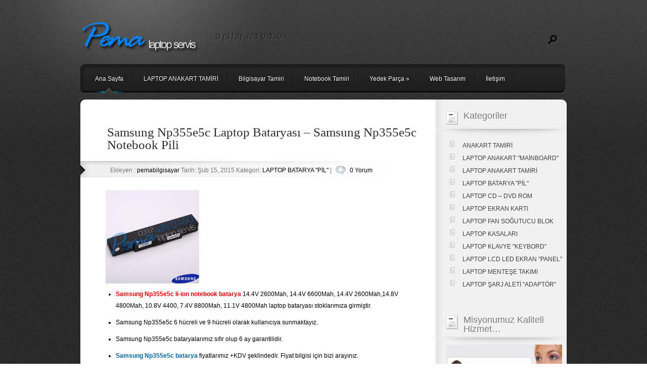

--- FILE ---
content_type: text/html; charset=UTF-8
request_url: https://www.pemabilgisayar.com/samsung-np355e5c-laptop-bataryasi-samsung-np355e5c-notebook-pili/
body_size: 15811
content:
<!DOCTYPE html PUBLIC "-//W3C//DTD XHTML 1.0 Transitional//EN" "http://www.w3.org/TR/xhtml1/DTD/xhtml1-transitional.dtd">
<html xmlns="http://www.w3.org/1999/xhtml" lang="tr">
<head profile="http://gmpg.org/xfn/11">
<meta http-equiv="Content-Type" content="text/html; charset=UTF-8" />
<title>SAMSUNG NP355E5C LAPTOP BATARYASI – SAMSUNG NP355E5C NOTEBOOK PİLİ - PEMA BİLGİSAYAR</title>

<link rel="stylesheet" href="https://www.pemabilgisayar.com/wp-content/themes/Polished/css/reset.css" type="text/css" media="screen" />
<link rel="stylesheet" href="https://www.pemabilgisayar.com/wp-content/themes/Polished/style.css" type="text/css" media="screen" />
<link rel="alternate" type="application/rss+xml" title="PEMA BİLGİSAYAR RSS Feed" href="https://www.pemabilgisayar.com/feed/" />
<link rel="alternate" type="application/atom+xml" title="PEMA BİLGİSAYAR Atom Feed" href="https://www.pemabilgisayar.com/feed/atom/" />
<link rel="pingback" href="https://www.pemabilgisayar.com/xmlrpc.php" />

<!--[if IE 7]>
		<link rel="stylesheet" type="text/css" href="https://www.pemabilgisayar.com/wp-content/themes/Polished/css/ie7style.css" />
	<![endif]-->
	<!--[if IE 8]>
		<link rel="stylesheet" type="text/css" href="https://www.pemabilgisayar.com/wp-content/themes/Polished/css/ie8style.css" />
	<![endif]-->
    <!--[if lt IE 7]>
    <link rel="stylesheet" type="text/css" href="https://www.pemabilgisayar.com/wp-content/themes/Polished/css/ie6style.css" />
    <script src="https://www.pemabilgisayar.com/wp-content/themes/Polished/js/DD_belatedPNG_0.0.8a-min.js" type="text/javascript" charset="utf-8"></script>
	<script type="text/javascript">DD_belatedPNG.fix('div#top, img#logo, img.logo_line, div#left_arrow a img, div#right_arrow a img, span a.readmore, #f_menu div.featitem,  #f_menu div.active, ul.sf-menu li.backLava');</script>
<![endif]-->

		<script src="https://www.pemabilgisayar.com/wp-content/themes/Polished/js/jquery-1.6.1.min.js" type="text/javascript"></script>
		<!--script src="js/jquery.lint.js" type="text/javascript" charset="utf-8"></script-->
		<link rel="stylesheet" href="https://www.pemabilgisayar.com/wp-content/themes/Polished/css/prettyPhoto.css" type="text/css" media="screen" title="prettyPhoto main stylesheet" charset="utf-8" />
		<script src="https://www.pemabilgisayar.com/wp-content/themes/Polished/js/jquery.prettyPhoto.js" type="text/javascript" charset="utf-8"></script>

			<script type="text/javascript" charset="utf-8">
			$(document).ready(function(){
				$("a[rel^='prettyPhoto']").prettyPhoto();
			});
			</script>
<script type="text/javascript">
	document.documentElement.className = 'js';
</script>


<!-- All In One SEO Pack 3.4.3[286,379] -->
<meta name="description"  content="Samsung Np355e5c laptop bataryası, Samsung Np355e5c batarya bitmiş, Samsung Np355e5c batarya değişimi, Samsung Np355e5c yüksek kapasiteli batarya, Samsung Np355e5c 9 hücreli batarya…" />

<meta name="keywords"  content="samsung np355e5c 9 hÜcrelİ batarya,samsung np355e5c batarya,samsung np355e5c batarya Çabuk bİtİyor,samsung np355e5c batarya dolmuyor,samsung np355e5c batarya hep boŞ kaliyor,samsung np355e5c batarya Şarj olmuyor,samsung np355e5c elektİrİkten Çekİnce kapaniyor,samsung np355e5c kalİtelİ batarya,samsung np355e5c laptop hemen kapaniyor,samsung np355e5c muadİl yan sanayİ batarya,samsung np355e5c orİjİnal batarya,samsung np355e5c yÜksek kapasİtelİ batarya" />

<script type="application/ld+json" class="aioseop-schema">{"@context":"https://schema.org","@graph":[{"@type":"Organization","@id":"https://www.pemabilgisayar.com/#organization","url":"https://www.pemabilgisayar.com/","name":"PEMA BİLGİSAYAR","sameAs":[]},{"@type":"WebSite","@id":"https://www.pemabilgisayar.com/#website","url":"https://www.pemabilgisayar.com/","name":"PEMA BİLGİSAYAR","publisher":{"@id":"https://www.pemabilgisayar.com/#organization"},"potentialAction":{"@type":"SearchAction","target":"https://www.pemabilgisayar.com/?s={search_term_string}","query-input":"required name=search_term_string"}},{"@type":"WebPage","@id":"https://www.pemabilgisayar.com/samsung-np355e5c-laptop-bataryasi-samsung-np355e5c-notebook-pili/#webpage","url":"https://www.pemabilgisayar.com/samsung-np355e5c-laptop-bataryasi-samsung-np355e5c-notebook-pili/","inLanguage":"tr","name":"Samsung Np355e5c Laptop Bataryası – Samsung Np355e5c Notebook Pili","isPartOf":{"@id":"https://www.pemabilgisayar.com/#website"},"breadcrumb":{"@id":"https://www.pemabilgisayar.com/samsung-np355e5c-laptop-bataryasi-samsung-np355e5c-notebook-pili/#breadcrumblist"},"description":"Samsung Np355e5c laptop bataryası, Samsung Np355e5c batarya bitmiş, Samsung Np355e5c batarya değişimi, Samsung Np355e5c yüksek kapasiteli batarya, Samsung Np355e5c 9 hücreli batarya…","image":{"@type":"ImageObject","@id":"https://www.pemabilgisayar.com/samsung-np355e5c-laptop-bataryasi-samsung-np355e5c-notebook-pili/#primaryimage","url":"https://www.pemabilgisayar.com/wp-content/uploads/Samsung-NP355E5C-batarya.jpg","width":355,"height":355},"primaryImageOfPage":{"@id":"https://www.pemabilgisayar.com/samsung-np355e5c-laptop-bataryasi-samsung-np355e5c-notebook-pili/#primaryimage"},"datePublished":"2015-02-15T19:10:50+00:00","dateModified":"2015-02-15T19:10:50+00:00"},{"@type":"Article","@id":"https://www.pemabilgisayar.com/samsung-np355e5c-laptop-bataryasi-samsung-np355e5c-notebook-pili/#article","isPartOf":{"@id":"https://www.pemabilgisayar.com/samsung-np355e5c-laptop-bataryasi-samsung-np355e5c-notebook-pili/#webpage"},"author":{"@id":"https://www.pemabilgisayar.com/author/pema-bilgisayar/#author"},"headline":"Samsung Np355e5c Laptop Bataryası – Samsung Np355e5c Notebook Pili","datePublished":"2015-02-15T19:10:50+00:00","dateModified":"2015-02-15T19:10:50+00:00","commentCount":0,"mainEntityOfPage":{"@id":"https://www.pemabilgisayar.com/samsung-np355e5c-laptop-bataryasi-samsung-np355e5c-notebook-pili/#webpage"},"publisher":{"@id":"https://www.pemabilgisayar.com/#organization"},"articleSection":"LAPTOP BATARYA \"PİL\", SAMSUNG NP355E5C 9 HÜCRELİ BATARYA, SAMSUNG NP355E5C BATARYA, SAMSUNG NP355E5C BATARYA ÇABUK BİTİYOR, SAMSUNG NP355E5C BATARYA DOLMUYOR, SAMSUNG NP355E5C BATARYA HEP BOŞ KALIYOR, SAMSUNG NP355E5C BATARYA ŞARJ OLMUYOR, SAMSUNG NP355E5C ELEKTİRİKTEN ÇEKİNCE KAPANIYOR, SAMSUNG NP355E5C KALİTELİ BATARYA, SAMSUNG NP355E5C LAPTOP HEMEN KAPANIYOR, SAMSUNG NP355E5C MUADİL YAN SANAYİ BATARYA, SAMSUNG NP355E5C ORİJİNAL BATARYA, SAMSUNG NP355E5C YÜKSEK KAPASİTELİ BATARYA","image":{"@type":"ImageObject","@id":"https://www.pemabilgisayar.com/samsung-np355e5c-laptop-bataryasi-samsung-np355e5c-notebook-pili/#primaryimage","url":"https://www.pemabilgisayar.com/wp-content/uploads/Samsung-NP355E5C-batarya.jpg","width":355,"height":355}},{"@type":"Person","@id":"https://www.pemabilgisayar.com/author/pema-bilgisayar/#author","name":"pemabilgisayar","sameAs":[],"image":{"@type":"ImageObject","@id":"https://www.pemabilgisayar.com/#personlogo","url":"https://secure.gravatar.com/avatar/9b10cce62d173221812b7e78354dec88?s=96&d=mm&r=g","width":96,"height":96,"caption":"pemabilgisayar"}},{"@type":"BreadcrumbList","@id":"https://www.pemabilgisayar.com/samsung-np355e5c-laptop-bataryasi-samsung-np355e5c-notebook-pili/#breadcrumblist","itemListElement":[{"@type":"ListItem","position":1,"item":{"@type":"WebPage","@id":"https://www.pemabilgisayar.com/","url":"https://www.pemabilgisayar.com/","name":"PEMA BİLGİSAYAR - ANAKART TAMİRİ - NOTEBOOK TAMİRİ - CHİPSET TAMİRİ ONARIM MERKEZİ"}},{"@type":"ListItem","position":2,"item":{"@type":"WebPage","@id":"https://www.pemabilgisayar.com/samsung-np355e5c-laptop-bataryasi-samsung-np355e5c-notebook-pili/","url":"https://www.pemabilgisayar.com/samsung-np355e5c-laptop-bataryasi-samsung-np355e5c-notebook-pili/","name":"Samsung Np355e5c Laptop Bataryası – Samsung Np355e5c Notebook Pili"}}]}]}</script>
<link rel="canonical" href="https://www.pemabilgisayar.com/samsung-np355e5c-laptop-bataryasi-samsung-np355e5c-notebook-pili/" />
<!-- All In One SEO Pack -->
<link rel='dns-prefetch' href='//s.w.org' />
<link rel="alternate" type="application/rss+xml" title="PEMA BİLGİSAYAR &raquo; Samsung Np355e5c Laptop Bataryası – Samsung Np355e5c Notebook Pili yorum beslemesi" href="https://www.pemabilgisayar.com/samsung-np355e5c-laptop-bataryasi-samsung-np355e5c-notebook-pili/feed/" />
		<script type="text/javascript">
			window._wpemojiSettings = {"baseUrl":"https:\/\/s.w.org\/images\/core\/emoji\/12.0.0-1\/72x72\/","ext":".png","svgUrl":"https:\/\/s.w.org\/images\/core\/emoji\/12.0.0-1\/svg\/","svgExt":".svg","source":{"concatemoji":"https:\/\/www.pemabilgisayar.com\/wp-includes\/js\/wp-emoji-release.min.js?ver=5.2.21"}};
			!function(e,a,t){var n,r,o,i=a.createElement("canvas"),p=i.getContext&&i.getContext("2d");function s(e,t){var a=String.fromCharCode;p.clearRect(0,0,i.width,i.height),p.fillText(a.apply(this,e),0,0);e=i.toDataURL();return p.clearRect(0,0,i.width,i.height),p.fillText(a.apply(this,t),0,0),e===i.toDataURL()}function c(e){var t=a.createElement("script");t.src=e,t.defer=t.type="text/javascript",a.getElementsByTagName("head")[0].appendChild(t)}for(o=Array("flag","emoji"),t.supports={everything:!0,everythingExceptFlag:!0},r=0;r<o.length;r++)t.supports[o[r]]=function(e){if(!p||!p.fillText)return!1;switch(p.textBaseline="top",p.font="600 32px Arial",e){case"flag":return s([55356,56826,55356,56819],[55356,56826,8203,55356,56819])?!1:!s([55356,57332,56128,56423,56128,56418,56128,56421,56128,56430,56128,56423,56128,56447],[55356,57332,8203,56128,56423,8203,56128,56418,8203,56128,56421,8203,56128,56430,8203,56128,56423,8203,56128,56447]);case"emoji":return!s([55357,56424,55356,57342,8205,55358,56605,8205,55357,56424,55356,57340],[55357,56424,55356,57342,8203,55358,56605,8203,55357,56424,55356,57340])}return!1}(o[r]),t.supports.everything=t.supports.everything&&t.supports[o[r]],"flag"!==o[r]&&(t.supports.everythingExceptFlag=t.supports.everythingExceptFlag&&t.supports[o[r]]);t.supports.everythingExceptFlag=t.supports.everythingExceptFlag&&!t.supports.flag,t.DOMReady=!1,t.readyCallback=function(){t.DOMReady=!0},t.supports.everything||(n=function(){t.readyCallback()},a.addEventListener?(a.addEventListener("DOMContentLoaded",n,!1),e.addEventListener("load",n,!1)):(e.attachEvent("onload",n),a.attachEvent("onreadystatechange",function(){"complete"===a.readyState&&t.readyCallback()})),(n=t.source||{}).concatemoji?c(n.concatemoji):n.wpemoji&&n.twemoji&&(c(n.twemoji),c(n.wpemoji)))}(window,document,window._wpemojiSettings);
		</script>
		<meta content="Polished v.2.0" name="generator"/><style type="text/css">
img.wp-smiley,
img.emoji {
	display: inline !important;
	border: none !important;
	box-shadow: none !important;
	height: 1em !important;
	width: 1em !important;
	margin: 0 .07em !important;
	vertical-align: -0.1em !important;
	background: none !important;
	padding: 0 !important;
}
</style>
	<link media="screen" type="text/css" href="https://www.pemabilgisayar.com/wp-content/themes/Polished/epanel/page_templates/js/fancybox/jquery.fancybox-1.2.6.css" rel="stylesheet" />
<link media="screen" type="text/css" href="https://www.pemabilgisayar.com/wp-content/themes/Polished/epanel/page_templates/page_templates.css" rel="stylesheet" /><link rel='stylesheet' id='wp-block-library-css'  href='https://www.pemabilgisayar.com/wp-includes/css/dist/block-library/style.min.css?ver=5.2.21' type='text/css' media='all' />
<link rel='stylesheet' id='shortcodesStyleSheets-css'  href='https://www.pemabilgisayar.com/wp-content/themes/Polished/epanel/shortcodes/shortcodes.css?ver=5.2.21' type='text/css' media='all' />
<script type='text/javascript' src='https://www.pemabilgisayar.com/wp-includes/js/jquery/jquery.js?ver=1.12.4-wp'></script>
<script type='text/javascript' src='https://www.pemabilgisayar.com/wp-includes/js/jquery/jquery-migrate.min.js?ver=1.4.1'></script>
<link rel='https://api.w.org/' href='https://www.pemabilgisayar.com/wp-json/' />
<link rel="EditURI" type="application/rsd+xml" title="RSD" href="https://www.pemabilgisayar.com/xmlrpc.php?rsd" />
<link rel="wlwmanifest" type="application/wlwmanifest+xml" href="https://www.pemabilgisayar.com/wp-includes/wlwmanifest.xml" /> 
<link rel='prev' title='Samsung Np355e5c Anakart – Samsung Np355e5c Anakart Tamiri Chip Tamiri' href='https://www.pemabilgisayar.com/samsung-np355e5c-anakart-samsung-np355e5c-anakart-tamiri-chip-tamiri/' />
<link rel='next' title='Samsung Np355e5c Laptop Cd/Dvd-Rom Sürücüsü' href='https://www.pemabilgisayar.com/samsung-np355e5c-laptop-cddvd-rom-surucusu/' />
<meta name="generator" content="WordPress 5.2.21" />
<link rel='shortlink' href='https://www.pemabilgisayar.com/?p=30497' />
<link rel="alternate" type="application/json+oembed" href="https://www.pemabilgisayar.com/wp-json/oembed/1.0/embed?url=https%3A%2F%2Fwww.pemabilgisayar.com%2Fsamsung-np355e5c-laptop-bataryasi-samsung-np355e5c-notebook-pili%2F" />
<link rel="alternate" type="text/xml+oembed" href="https://www.pemabilgisayar.com/wp-json/oembed/1.0/embed?url=https%3A%2F%2Fwww.pemabilgisayar.com%2Fsamsung-np355e5c-laptop-bataryasi-samsung-np355e5c-notebook-pili%2F&#038;format=xml" />
	<script type='text/javascript'>
	// <![CDATA[
	
		<!---- et_switcher plugin v2 ---->
		(function($)
		{
			$.fn.et_shortcodes_switcher = function(options)
			{
				var defaults =
				{
				   slides: '>div',
				   activeClass: 'active',
				   linksNav: '',
				   findParent: true, //use parent elements to define active states
				   lengthElement: 'li', //parent element, used only if findParent is set to true
				   useArrows: false,
				   arrowLeft: 'a#prev-arrow',
				   arrowRight: 'a#next-arrow',
				   auto: false,
				   autoSpeed: 5000,
				   slidePadding: '',
				   pauseOnHover: true,
				   fx: 'fade',
				   sliderType: ''
				};

				var options = $.extend(defaults, options);

				return this.each(function()
				{
									
					var slidesContainer = jQuery(this).parent().css('position','relative'),
						$slides = jQuery(this).css({'overflow':'hidden','position':'relative'}),
						$slide = $slides.find(options.slides).css({'opacity':'1','position':'absolute','top':'0px','left':'0px','display':'none'}),
						slidesNum = $slide.length,
						zIndex = slidesNum,
						currentPosition = 1,
						slideHeight = 0,
						$activeSlide,
						$nextSlide;
					
					if (options.fx === 'slide') {
						$slide.css({'opacity':'0','position':'absolute','top':'0px','left':'0px','display':'block'});
					} else {
						$slide.filter(':first').css({'display':'block'});
					}
					
					if (options.slidePadding != '') $slide.css('padding',options.slidePadding);
					
					$slide.each(function(){
						jQuery(this).css('z-index',zIndex).addClass('clearfix');
						if (options.fx === 'slide') zIndex--;
						
						slideH = jQuery(this).innerHeight();
						if (slideH > slideHeight) slideHeight = slideH;
					});
					$slides.css('height', slideHeight);
					$slides.css('width', $slides.width());
									
					var slideWidth = $slide.width(),
						slideOuterWidth = $slide.outerWidth();
					
					$slide.css('width',slideWidth);
					
					$slide.filter(':first').css('opacity','1');
					
					if (options.sliderType != '') {
						if (options.sliderType === 'images') {
							controllersHtml = '<div class="controllers-wrapper"><div class="controllers"><a href="#" class="left-arrow">Previous</a>';
							for ($i=1; $i<=slidesNum; $i++) {
								controllersHtml += '<a class="switch" href="#">'+$i+'</a>';
							}
							controllersHtml += '<a href="#" class="right-arrow">Next</a></div><div class="controllers-right"></div></div>';		
							$controllersWrap = jQuery(controllersHtml).prependTo($slides.parent());
							jQuery('.controllers-wrapper .controllers').css('width', 65 + 18*slidesNum);
						}
						
						var etimage_width = $slide.width();
			
						slidesContainer.css({'width':etimage_width});
						$slides.css({'width':etimage_width});
						
						if (options.sliderType === 'images') {
							slidesContainer.css({'height':$slide.height()});
							$slides.css({'height':$slide.height()});
							
							var controllers_width = $controllersWrap.width(),
							leftPosition = Math.round((etimage_width - controllers_width) / 2);
						
							$controllersWrap.css({left: leftPosition});
						}	
					}
					
					
					if (options.linksNav != '') {
						var linkSwitcher = jQuery(options.linksNav);
						
						var linkSwitcherTab = '';
						if (options.findParent) linkSwitcherTab = linkSwitcher.parent();
						else linkSwitcherTab = linkSwitcher;
						
						if (!linkSwitcherTab.filter('.active').length) linkSwitcherTab.filter(':first').addClass('active');
										
						linkSwitcher.click(function(){
							
							var targetElement;

							if (options.findParent) targetElement = jQuery(this).parent();
							else targetElement = jQuery(this);
							
							var orderNum = targetElement.prevAll(options.lengthElement).length+1;
							
							if (orderNum > currentPosition) gotoSlide(orderNum, 1);
							else gotoSlide(orderNum, -1); 
							
							return false;
						});
					}
					
					
					if (options.useArrows) {
						var $right_arrow = jQuery(options.arrowRight),
							$left_arrow = jQuery(options.arrowLeft);
											
						$right_arrow.click(function(){				
							if (currentPosition === slidesNum) 
								gotoSlide(1,1);
							else 
								gotoSlide(currentPosition+1),1;
							
							if (options.linksNav != '') changeTab();
													
							return false;
						});
						
						$left_arrow.click(function(){
							if (currentPosition === 1)
								gotoSlide(slidesNum,-1);
							else 
								gotoSlide(currentPosition-1,-1);
							
							if (options.linksNav != '') changeTab();
							
							return false;
						});
						
					}
					
									
					function changeTab(){
						if (linkSwitcherTab != '') { 
							linkSwitcherTab.siblings().removeClass('active');
							linkSwitcherTab.filter(':eq('+(currentPosition-1)+')').addClass('active');
						}
					}
					
					function gotoSlide(slideNumber,dir){
						if ($slide.filter(':animated').length) return;
					
						$slide.css('opacity','0');
																			
						$activeSlide = $slide.filter(':eq('+(currentPosition-1)+')').css('opacity','1');
										
						if (currentPosition === slideNumber) return;
										
						$nextSlide = $slide.filter(':eq('+(slideNumber-1)+')').css('opacity','1');
										
						if ((currentPosition > slideNumber || currentPosition === 1) && (dir === -1)) {
							if (options.fx === 'slide') slideBack(500);
							if (options.fx === 'fade') slideFade(500);
						} else {
							if (options.fx === 'slide') slideForward(500);
							if (options.fx === 'fade') slideFade(500);
						}
						
						currentPosition = $nextSlide.prevAll().length + 1;
						
						if (options.linksNav != '') changeTab();
						
						if (typeof interval != 'undefined' && options.auto) {
							clearInterval(interval);
							auto_rotate();
						}
											
						return false;
					}
					
					
					if (options.auto) {
						auto_rotate();
						var pauseSlider = false;
					}
					
					if (options.pauseOnHover) { 				
						slidesContainer.hover(function(){
							pauseSlider = true;
						},function(){
							pauseSlider = false;
						});
					}
					
					function auto_rotate(){
						
						interval = setInterval(function(){
							if (!pauseSlider) { 
								if (currentPosition === slidesNum) 
									gotoSlide(1,1);
								else 
									gotoSlide(currentPosition+1),1;
								
								if (options.linksNav != '') changeTab();
							}
						},options.autoSpeed);
						
					}
					
					function slideForward(speed){
						$nextSlide.css('left',slideOuterWidth+'px');
						$activeSlide.animate({left: '-'+slideOuterWidth},speed);
						$nextSlide.animate({left: 0},speed);
					}
					
					function slideBack(speed){
						$nextSlide.css('left','-'+slideOuterWidth+'px');
						$activeSlide.animate({left: slideOuterWidth},speed);
						$nextSlide.animate({left: 0},speed);
					}
					
					function slideFade(speed){					
						$activeSlide.css({zIndex: slidesNum}).fadeOut(700);
						$nextSlide.css({zIndex: (slidesNum+1)}).fadeIn(700);
					}
					
				});
			} 
		})(jQuery);
		<!---- end et_switcher plugin v2 ---->
		
		/////// Shortcodes Javascript ///////
		
		/// tooltip ///
		
		$et_tooltip = jQuery('.et-tooltip');
		
		$et_tooltip.live('mouseover mouseout', function(event){
			if (event.type == 'mouseover') {
				jQuery(this).find('.et-tooltip-box').animate({ opacity: 'show', bottom: '25px' }, 300);
			} else {
				jQuery(this).find('.et-tooltip-box').animate({ opacity: 'hide', bottom: '35px' }, 300);
			}
		});
		
		/// learn more ///
		
		$et_learn_more = jQuery('.et-learn-more .heading-more');
		
		$et_learn_more.live('click', function() {
			if ( jQuery(this).hasClass('open') ) 
				jQuery(this).removeClass('open');
			else 
				jQuery(this).addClass('open');
				
			jQuery(this).parent('.et-learn-more').find('.learn-more-content').animate({ opacity: 'toggle', height: 'toggle' }, 300);
		});
	
	// ]]>
	</script>
<link rel="shortcut icon" href="https://www.pemabilgisayar.com/wp-content/uploads/favicon-2.png" />		<style type="text/css">.recentcomments a{display:inline !important;padding:0 !important;margin:0 !important;}</style>
		
<!-- Jetpack Open Graph Tags -->
<meta property="og:type" content="article" />
<meta property="og:title" content="Samsung Np355e5c Laptop Bataryası – Samsung Np355e5c Notebook Pili" />
<meta property="og:url" content="https://www.pemabilgisayar.com/samsung-np355e5c-laptop-bataryasi-samsung-np355e5c-notebook-pili/" />
<meta property="og:description" content="Samsung Np355e5c li-ion notebook batarya 14.4V 2600Mah, 14.4V 6600Mah, 14.4V 2600Mah,14.8V 4800Mah, 10.8V 4400, 7.4V 8800Mah, 11.1V 4800Mah laptop bataryası stoklarımıza girmiştir. Samsung Np355e5c…" />
<meta property="article:published_time" content="2015-02-15T19:10:50+00:00" />
<meta property="article:modified_time" content="2015-02-15T19:10:50+00:00" />
<meta property="og:site_name" content="PEMA BİLGİSAYAR" />
<meta property="og:image" content="https://www.pemabilgisayar.com/wp-content/uploads/Samsung-NP355E5C-batarya.jpg" />
<meta property="og:image:width" content="355" />
<meta property="og:image:height" content="355" />
<meta property="og:locale" content="tr_TR" />
<meta name="twitter:text:title" content="Samsung Np355e5c Laptop Bataryası – Samsung Np355e5c Notebook Pili" />
<meta name="twitter:image" content="https://www.pemabilgisayar.com/wp-content/uploads/Samsung-NP355E5C-batarya.jpg?w=640" />
<meta name="twitter:card" content="summary_large_image" />

<!-- End Jetpack Open Graph Tags -->

</head>
<body class="post-template-default single single-post postid-30497 single-format-standard gecko">

	<div id="top">
		<div id="header">
			
			<!-- Start Logo -->
			<a href="https://www.pemabilgisayar.com">				<img src="https://www.pemabilgisayar.com/wp-content/uploads/logo21.png" alt="Logo" id="logo"/></a>
			<img src="https://www.pemabilgisayar.com/wp-content/themes/Polished/images/separator.png" width="2" height="59" alt="Line" class="logo_line"/>
			<p id="logo_title">0 (312) 424 0 450</p>
			<!-- End Logo -->
			
			<!-- Start Searchbox -->
			<div id="searchico">
				<a href="#" id="search"><img src="https://www.pemabilgisayar.com/wp-content/themes/Polished/images/search_btn.png" width="19" height="19" alt="Search Btn"/></a>
				<form method="get" id="searchbox" action="https://www.pemabilgisayar.com/">
					<input type="text" value="sitede ara..." name="s" id="s" />
				</form>
			</div>
			<!-- End Searchbox -->
			
			<!-- Start Menu -->
							<ul class="sf-menu">
											<li ><a href="https://www.pemabilgisayar.com">Ana Sayfa</a></li>
					
						<li class="cat-item cat-item-229537"><a href="https://www.pemabilgisayar.com/category/laptop-anakart-tamiri/">LAPTOP ANAKART TAMİRİ</a>
</li>
					
					<li class="page_item page-item-36"><a href="https://www.pemabilgisayar.com/bilgisayar-tamiri/">Bilgisayar Tamiri</a></li>
<li class="page_item page-item-39"><a href="https://www.pemabilgisayar.com/notebook-tamiri/">Notebook Tamiri</a></li>
<li class="page_item page-item-41 page_item_has_children"><a href="https://www.pemabilgisayar.com/yedek-parca/">Yedek Parça</a>
<ul class='children'>
	<li class="page_item page-item-212"><a href="https://www.pemabilgisayar.com/yedek-parca/ram/">Ram</a></li>
	<li class="page_item page-item-215"><a href="https://www.pemabilgisayar.com/yedek-parca/hard-disk/">Hard Disk</a></li>
	<li class="page_item page-item-228"><a href="https://www.pemabilgisayar.com/yedek-parca/wireless/">Wireless</a></li>
	<li class="page_item page-item-230"><a href="https://www.pemabilgisayar.com/yedek-parca/ekran-karti/">Ekran Kartı</a></li>
	<li class="page_item page-item-232 page_item_has_children"><a href="https://www.pemabilgisayar.com/yedek-parca/islemci/">İşlemci</a>
	<ul class='children'>
		<li class="page_item page-item-234"><a href="https://www.pemabilgisayar.com/yedek-parca/islemci/intel/">İntel</a></li>
		<li class="page_item page-item-236"><a href="https://www.pemabilgisayar.com/yedek-parca/islemci/amd/">AMD</a></li>
	</ul>
</li>
</ul>
</li>
<li class="page_item page-item-33517"><a href="https://www.pemabilgisayar.com/web-tasarim/">Web Tasarım</a></li>
<li class="page_item page-item-33519"><a href="https://www.pemabilgisayar.com/iletisim/">İletişim</a></li>
				</ul> <!-- end ul.nav -->
					
			<!-- End Menu -->	

					</div>
		<!-- End Header -->
        <div style="clear: both;"></div>
	</div>
	<!-- End Top -->	
	<div id="wrap">
	<!-- Main Content-->
		<img src="https://www.pemabilgisayar.com/wp-content/themes/Polished/images/content-top.gif" alt="content top" class="content-wrap" />
		<div id="content">
			<!-- Start Main Window -->
			<div id="main">
						
									<div class="new_post entry clearfix">

						<h1 id="post-title">Samsung Np355e5c Laptop Bataryası – Samsung Np355e5c Notebook Pili</h1>

						<div class="post_info">

	
		Ekleyen  :  <a href="https://www.pemabilgisayar.com/author/pema-bilgisayar/" title="pemabilgisayar tarafından yazılan yazılar" rel="author">pemabilgisayar</a>  Tarih:  Şub 15, 2015  Kategori:  <a href="https://www.pemabilgisayar.com/category/laptop-batarya/" rel="category tag">LAPTOP BATARYA "PİL"</a> | <img src="https://www.pemabilgisayar.com/wp-content/themes/Polished/images/comments.png" width="20" height="18" alt="Comments"/> <a href="https://www.pemabilgisayar.com/samsung-np355e5c-laptop-bataryasi-samsung-np355e5c-notebook-pili/#respond">0 Yorum</a>
	</div>						
						<div class="postcontent">
						
																								  
								<img width="185" height="185" src="https://www.pemabilgisayar.com/wp-content/uploads/Samsung-NP355E5C-batarya-185x185.jpg" class="attachment-185x185 size-185x185 wp-post-image" alt="" S="" srcset="https://www.pemabilgisayar.com/wp-content/uploads/Samsung-NP355E5C-batarya-185x185.jpg 185w, https://www.pemabilgisayar.com/wp-content/uploads/Samsung-NP355E5C-batarya-150x150.jpg 150w, https://www.pemabilgisayar.com/wp-content/uploads/Samsung-NP355E5C-batarya-300x300.jpg 300w, https://www.pemabilgisayar.com/wp-content/uploads/Samsung-NP355E5C-batarya-184x184.jpg 184w, https://www.pemabilgisayar.com/wp-content/uploads/Samsung-NP355E5C-batarya-177x177.jpg 177w, https://www.pemabilgisayar.com/wp-content/uploads/Samsung-NP355E5C-batarya-35x35.jpg 35w, https://www.pemabilgisayar.com/wp-content/uploads/Samsung-NP355E5C-batarya-164x164.jpg 164w, https://www.pemabilgisayar.com/wp-content/uploads/Samsung-NP355E5C-batarya.jpg 355w" sizes="(max-width: 185px) 100vw, 185px" />								
							
							<ul>
<li><b><span style="color: #ff0000;">Samsung Np355e5c li-ion notebook batarya</span></b> 14.4V 2600Mah, 14.4V 6600Mah, 14.4V 2600Mah,14.8V 4800Mah, 10.8V 4400, 7.4V 8800Mah, 11.1V 4800Mah laptop bataryası stoklarımıza girmiştir.</li>
</ul>
<ul>
<li>Samsung Np355e5c 6 hücreli ve 9 hücreli olarak kullanıcıya sunmaktayız.</li>
</ul>
<ul>
<li>Samsung Np355e5c bataryalarımız sıfır olup 6 ay garantilidir.</li>
</ul>
<ul>
<li><b><a href="https://www.pemabilgisayar.com/tag/samsung-np355e5c-batarya/" class="st_tag internal_tag" rel="tag" title="Posts tagged with SAMSUNG NP355E5C BATARYA">Samsung Np355e5c batarya</a></b> fiyatlarımız +KDV şeklindedir. Fiyat bilgisi için bizi arayınız.</li>
</ul>
<p><span style="text-decoration: underline;"><b>BATARYANIZIN DEĞİŞMESİ GEREKEN DURUMLAR</b></span></p>
<p>Samsung Np355e5c batarya bitmiş, <b>Samsung Np355e5c batarya şarj olmuyor</b>, Samsung Np355e5c kaliteli batarya, Samsung Np355e5c batrya sorun giderme, Samsung Np355e5c batarya hücre yenileme, Samsung Np355e5c batarya boş gözüküyor sürekli, <b>Samsung Np355e5c batarya şarj olmuyor yazıyor</b>, Samsung Np355e5c batarya doluyor yazıyor ama dolmuyor, <b><a href="https://www.pemabilgisayar.com/tag/samsung-np355e5c-batarya-dolmuyor/" class="st_tag internal_tag" rel="tag" title="Posts tagged with SAMSUNG NP355E5C BATARYA DOLMUYOR">Samsung Np355e5c batarya dolmuyor</a> yazıyor</b>, Samsung Np355e5c orijinal batarya, Samsung Np355e5c hücre değişimi, Samsung Np355e5c garantili batarya tamiri, Samsung Np355e5c batarya şişti, Samsung Np355e5c batarya çatladı, Samsung Np355e5c batarya tamiri, Samsung Np355e5c garantili sıfır batarya, Samsung Np355e5c kaliteli yan sanayi batarya, Samsung Np355e5c muadil batarya, Samsung Np355e5c batarya dolmuyor, Samsung Np355e5c ucuz batarya, Samsung Np355e5c batarya hemen bitiyor, Samsung Np355e5c batarya kısa sürede boşalıyor, Samsung Np355e5c batarya hücre değişimi, Samsung Np355e5c pil, <b>Samsung Np355e5c güçlü batarya</b>, Samsung Np355e5c uzun ömürlü batarya, Samsung Np355e5c laptopu elektrikten çekince kapanıyor gibi sorunlarda bataryanızın değişmesi gerekebilir.<a href="https://www.pemabilgisayar.com/wp-content/uploads/Samsung-NP355E5C-batarya.jpg" rel="prettyPhoto"><img class="aligncenter  wp-image-30498" src="https://www.pemabilgisayar.com/wp-content/uploads/Samsung-NP355E5C-batarya.jpg" alt="Samsung NP355E5C batarya" width="472" height="472" srcset="https://www.pemabilgisayar.com/wp-content/uploads/Samsung-NP355E5C-batarya.jpg 355w, https://www.pemabilgisayar.com/wp-content/uploads/Samsung-NP355E5C-batarya-150x150.jpg 150w, https://www.pemabilgisayar.com/wp-content/uploads/Samsung-NP355E5C-batarya-300x300.jpg 300w, https://www.pemabilgisayar.com/wp-content/uploads/Samsung-NP355E5C-batarya-184x184.jpg 184w, https://www.pemabilgisayar.com/wp-content/uploads/Samsung-NP355E5C-batarya-177x177.jpg 177w, https://www.pemabilgisayar.com/wp-content/uploads/Samsung-NP355E5C-batarya-35x35.jpg 35w, https://www.pemabilgisayar.com/wp-content/uploads/Samsung-NP355E5C-batarya-164x164.jpg 164w, https://www.pemabilgisayar.com/wp-content/uploads/Samsung-NP355E5C-batarya-185x185.jpg 185w" sizes="(max-width: 472px) 100vw, 472px" /></a></p>
<p>&nbsp;</p>
<a href="https://www.google.com.tr/search?q=site:pemabilgisayar.com+Samsung+Np355e5c+Laptop+Bataryası+–+Samsung+Np355e5c+Notebook+Pili&amp;hl=tr">Samsung Np355e5c Laptop Bataryası – Samsung Np355e5c Notebook Pili</a><hr />
														
							<p class="singleTags">Bağlı Olduğu sayfa: <a href="https://www.pemabilgisayar.com/tag/samsung-np355e5c-9-hucreli-batarya/" rel="tag">SAMSUNG NP355E5C 9 HÜCRELİ BATARYA</a>, <a href="https://www.pemabilgisayar.com/tag/samsung-np355e5c-batarya/" rel="tag">SAMSUNG NP355E5C BATARYA</a>, <a href="https://www.pemabilgisayar.com/tag/samsung-np355e5c-batarya-cabuk-bitiyor/" rel="tag">SAMSUNG NP355E5C BATARYA ÇABUK BİTİYOR</a>, <a href="https://www.pemabilgisayar.com/tag/samsung-np355e5c-batarya-dolmuyor/" rel="tag">SAMSUNG NP355E5C BATARYA DOLMUYOR</a>, <a href="https://www.pemabilgisayar.com/tag/samsung-np355e5c-batarya-hep-bos-kaliyor/" rel="tag">SAMSUNG NP355E5C BATARYA HEP BOŞ KALIYOR</a>, <a href="https://www.pemabilgisayar.com/tag/samsung-np355e5c-batarya-sarj-olmuyor/" rel="tag">SAMSUNG NP355E5C BATARYA ŞARJ OLMUYOR</a>, <a href="https://www.pemabilgisayar.com/tag/samsung-np355e5c-elektirikten-cekince-kapaniyor/" rel="tag">SAMSUNG NP355E5C ELEKTİRİKTEN ÇEKİNCE KAPANIYOR</a>, <a href="https://www.pemabilgisayar.com/tag/samsung-np355e5c-kaliteli-batarya/" rel="tag">SAMSUNG NP355E5C KALİTELİ BATARYA</a>, <a href="https://www.pemabilgisayar.com/tag/samsung-np355e5c-laptop-hemen-kapaniyor/" rel="tag">SAMSUNG NP355E5C LAPTOP HEMEN KAPANIYOR</a>, <a href="https://www.pemabilgisayar.com/tag/samsung-np355e5c-muadil-yan-sanayi-batarya/" rel="tag">SAMSUNG NP355E5C MUADİL YAN SANAYİ BATARYA</a>, <a href="https://www.pemabilgisayar.com/tag/samsung-np355e5c-orijinal-batarya/" rel="tag">SAMSUNG NP355E5C ORİJİNAL BATARYA</a>, <a href="https://www.pemabilgisayar.com/tag/samsung-np355e5c-yuksek-kapasiteli-batarya/" rel="tag">SAMSUNG NP355E5C YÜKSEK KAPASİTELİ BATARYA</a></p>

														
							<!-- You can start editing here. -->

	<div id="comment-section" class="nocomments">
					<!-- If comments are open, but there are no comments. -->
		
	<div id="respond">
		<h3>
			Bize Yorum Yaparsanız Seviniriz...		</h3>
		<div class="cancel-comment-reply"> <small>
			<a rel="nofollow" id="cancel-comment-reply-link" href="/samsung-np355e5c-laptop-bataryasi-samsung-np355e5c-notebook-pili/#respond" style="display:none;">Cevabı iptal etmek için tıklayın.</a>			</small> </div> <!-- end cancel-comment-reply div -->
					<form action="https://www.pemabilgisayar.com/wp-comments-post.php" method="post" id="commentform">
							<p>
					<input type="text" name="author" id="author" value="" size="22" tabindex="1"  />
					<label for="author"><small>Adınız Soyadonız						(gerekli)						</small></label>
				</p>
				<p>
					<input type="text" name="email" id="email" value="" size="22" tabindex="2"  />
					<label for="email"><small>Mail Adresiniz						(gerekli)						</small></label>
				</p>
				<p>
					<input type="text" name="url" id="url" value="" size="22" tabindex="3" />
					<label for="url"><small>Varsa Websiteniz</small></label>
				</p>
						<!--<p><small><strong>XHTML:</strong> You can use these tags: <code>&lt;a href=&quot;&quot; title=&quot;&quot;&gt; &lt;abbr title=&quot;&quot;&gt; &lt;acronym title=&quot;&quot;&gt; &lt;b&gt; &lt;blockquote cite=&quot;&quot;&gt; &lt;cite&gt; &lt;code&gt; &lt;del datetime=&quot;&quot;&gt; &lt;em&gt; &lt;i&gt; &lt;q cite=&quot;&quot;&gt; &lt;s&gt; &lt;strike&gt; &lt;strong&gt; </code></small></p>-->
			<p>
				<textarea name="comment" id="comment" cols="100%" rows="10" tabindex="4"></textarea>
			</p>
			<p>
				<input name="submit" type="submit" id="submit" tabindex="5" value="Gönder" />
				<input type='hidden' name='comment_post_ID' value='30497' id='comment_post_ID' />
<input type='hidden' name='comment_parent' id='comment_parent' value='0' />
			</p>
			<p style="display: none;"><input type="hidden" id="akismet_comment_nonce" name="akismet_comment_nonce" value="990fa29a5f" /></p><p style="display: none;"><input type="hidden" id="ak_js" name="ak_js" value="89"/></p>			</form>
			</div> <!-- end respond div -->
</div> <!-- end comment-section -->						</div> 
					</div>
			</div>
			<!-- End Main -->

<div id="sidebar">
		
	<div id="categories-2" class="block widget_categories"><h2>Kategoriler</h2><img width="258" height="16" alt="Sidebar Hr" src="https://www.pemabilgisayar.com/wp-content/themes/Polished/images/sidebar_hr.png" class="divider"/>		<ul>
				<li class="cat-item cat-item-1"><a href="https://www.pemabilgisayar.com/category/anakart-tamiri/">ANAKART TAMİRİ</a>
</li>
	<li class="cat-item cat-item-98"><a href="https://www.pemabilgisayar.com/category/laptop-anakart/">LAPTOP ANAKART &quot;MAİNBOARD&quot;</a>
</li>
	<li class="cat-item cat-item-229537"><a href="https://www.pemabilgisayar.com/category/laptop-anakart-tamiri/">LAPTOP ANAKART TAMİRİ</a>
</li>
	<li class="cat-item cat-item-99"><a href="https://www.pemabilgisayar.com/category/laptop-batarya/">LAPTOP BATARYA &quot;PİL&quot;</a>
</li>
	<li class="cat-item cat-item-49"><a href="https://www.pemabilgisayar.com/category/laptop-cd-dvd-rom/">LAPTOP CD &#8211; DVD ROM</a>
</li>
	<li class="cat-item cat-item-43"><a href="https://www.pemabilgisayar.com/category/laptop-ekran-karti/">LAPTOP EKRAN KARTI</a>
</li>
	<li class="cat-item cat-item-50"><a href="https://www.pemabilgisayar.com/category/laptop-fan-sogutucu-blok/">LAPTOP FAN SOĞUTUCU BLOK</a>
</li>
	<li class="cat-item cat-item-48"><a href="https://www.pemabilgisayar.com/category/laptop-kasalari/">LAPTOP KASALARI</a>
</li>
	<li class="cat-item cat-item-45"><a href="https://www.pemabilgisayar.com/category/laptop-klavye-keybord/">LAPTOP KLAVYE &quot;KEYBORD&quot;</a>
</li>
	<li class="cat-item cat-item-44"><a href="https://www.pemabilgisayar.com/category/laptop-lcd-led-ekran-panel/">LAPTOP LCD LED EKRAN &quot;PANEL&quot;</a>
</li>
	<li class="cat-item cat-item-47"><a href="https://www.pemabilgisayar.com/category/laptop-mentese-takimi/">LAPTOP MENTEŞE TAKIMI</a>
</li>
	<li class="cat-item cat-item-46"><a href="https://www.pemabilgisayar.com/category/laptop-sarj-aleti-adaptor/">LAPTOP ŞARJ ALETİ &quot;ADAPTÖR&quot;</a>
</li>
		</ul>
			</div><div id="text-3" class="block widget_text"><h2>Misyonumuz Kaliteli Hizmet&#8230;</h2><img width="258" height="16" alt="Sidebar Hr" src="https://www.pemabilgisayar.com/wp-content/themes/Polished/images/sidebar_hr.png" class="divider"/>			<div class="textwidget"><img width="230" height="100" src="https://www.pemabilgisayar.com/wp-content/uploads/destek1.jpg" alt="Notebook servisi"/>
<p align="justify">Laptop yedek parçada uygun, hesaplı fiyat ve kaliteli malzeme. Tüm ürünlerimiz garantilidir. Arıza tespiti tamamen ücretsizdir. Müdahale ettiğimiz tüm cihazlar firmamız garantisi altındadır. Siz değerli müşterilerimize sunduğumuz tüm ürünlerin arkasında duran bir firma olmaktan gurur duyar ve bizi tercih ettiğiniz için size teşekkür ederiz...</p></div>
		</div>		<div id="recent-posts-2" class="block widget_recent_entries">		<h2>Son Yazılar</h2><img width="258" height="16" alt="Sidebar Hr" src="https://www.pemabilgisayar.com/wp-content/themes/Polished/images/sidebar_hr.png" class="divider"/>		<ul>
											<li>
					<a href="https://www.pemabilgisayar.com/acer-aspire-5235-anakart-tamiri-acer-aspire-5235-chip-set-tamiri-acer-aspire-5235-chip-degisimi/">Acer Aspire 5235 Anakart Tamiri &#8211; Acer Aspire 5235 Chip Set Tamiri &#8211; Acer Aspire 5235 Chip Değişimi</a>
									</li>
											<li>
					<a href="https://www.pemabilgisayar.com/toshiba-qosmio-x775-q7384-anakart-toshiba-qosmio-x775-q7384-anakart-tamiri-chip-tamiri/">Toshiba Qosmio X775-Q7384 Anakart – Toshiba Qosmio X775-Q7384 Anakart Tamiri Chip Tamiri</a>
									</li>
											<li>
					<a href="https://www.pemabilgisayar.com/sony-vaio-vgn-sr45mb-anakart-sony-vaio-vgn-sr45mb-anakart-tamiri-chip-tamiri/">Sony Vaio Vgn-Sr45m/b Anakart – Sony Vaio Vgn-Sr45m/b Anakart Tamiri Chip Tamiri</a>
									</li>
											<li>
					<a href="https://www.pemabilgisayar.com/sony-vaio-vgn-sr45hp-anakart-sony-vaio-vgn-sr45hp-anakart-tamiri-chip-tamiri/">Sony Vaio Vgn-Sr45h/p Anakart – Sony Vaio Vgn-Sr45h/p Anakart Tamiri Chip Tamiri</a>
									</li>
											<li>
					<a href="https://www.pemabilgisayar.com/sony-vaio-vgn-sr45hn-anakart-sony-vaio-vgn-sr45hn-anakart-tamiri-chip-tamiri/">Sony Vaio Vgn-Sr45h/n Anakart – Sony Vaio Vgn-Sr45h/n Anakart Tamiri Chip Tamiri</a>
									</li>
					</ul>
		</div><div id="recent-comments-2" class="block widget_recent_comments"><h2>Son Yorumlar</h2><img width="258" height="16" alt="Sidebar Hr" src="https://www.pemabilgisayar.com/wp-content/themes/Polished/images/sidebar_hr.png" class="divider"/><ul id="recentcomments"><li class="recentcomments"><a href="https://www.pemabilgisayar.com/casper-tw8-lcd-cover-alt-ve-ust-kasa/#comment-11066">Casper Tw8 Lcd Cover Alt Ve Üst Kasa</a> için <span class="comment-author-link">Erkan MURSAL</span></li><li class="recentcomments"><a href="https://www.pemabilgisayar.com/dell-inspiron-n5010-15-6-inc-lcd-led-ekran-degisimi/#comment-10975">Dell Inspiron N5010  15.6 İnç  Lcd Led Ekran  Değişimi</a> için <span class="comment-author-link">Suat Demircioğlu</span></li><li class="recentcomments"><a href="https://www.pemabilgisayar.com/dell-inspiron-n5110-lcd-cover-alt-ve-ust-kasa/#comment-10565">Dell İnspiron N5110 Lcd Cover Alt Ve Üst Kasa</a> için <span class="comment-author-link">Özge Özdemir</span></li><li class="recentcomments"><a href="https://www.pemabilgisayar.com/casper-h36-ati-lcd-cover-alt-ve-ust-kasa/#comment-10556">Casper H36 Ati Lcd Cover Alt Ve Üst Kasa</a> için <span class="comment-author-link">yusuf akbulut</span></li><li class="recentcomments"><a href="https://www.pemabilgisayar.com/grundig-lcd-cover-alt-ve-ust-kasa/#comment-10468">Grundig Lcd Cover Alt Ve Üst Kasa</a> için <span class="comment-author-link">Tansel</span></li></ul></div>	
	
</div> <!-- end sidebar --></div>

	<!-- End Content -->

    <img src="https://www.pemabilgisayar.com/wp-content/themes/Polished/images/content-bottom.gif" alt="content top" class="content-wrap" />

	

	<!-- Footer Widgets -->

	<div id="footer_widgets">

		<!-- Footer Widget Start-->

		<div class="block_b"><h2>Kategoriler</h2><div class="menu-kategoriler-container"><ul id="menu-kategoriler" class="menu"><li id="menu-item-405" class="menu-item menu-item-type-taxonomy menu-item-object-category menu-item-405"><a href="https://www.pemabilgisayar.com/category/anakart-tamiri/">ANAKART TAMİRİ</a></li>
<li id="menu-item-406" class="menu-item menu-item-type-taxonomy menu-item-object-category menu-item-406"><a href="https://www.pemabilgisayar.com/category/laptop-anakart/">LAPTOP ANAKART &#8220;MAİNBOARD&#8221;</a></li>
<li id="menu-item-407" class="menu-item menu-item-type-taxonomy menu-item-object-category menu-item-407"><a href="https://www.pemabilgisayar.com/category/laptop-ekran-karti/">LAPTOP EKRAN KARTI</a></li>
<li id="menu-item-408" class="menu-item menu-item-type-taxonomy menu-item-object-category menu-item-408"><a href="https://www.pemabilgisayar.com/category/laptop-lcd-led-ekran-panel/">LAPTOP LCD LED EKRAN &#8220;PANEL&#8221;</a></li>
<li id="menu-item-409" class="menu-item menu-item-type-taxonomy menu-item-object-category menu-item-409"><a href="https://www.pemabilgisayar.com/category/laptop-klavye-keybord/">LAPTOP KLAVYE &#8220;KEYBORD&#8221;</a></li>
<li id="menu-item-410" class="menu-item menu-item-type-taxonomy menu-item-object-category menu-item-410"><a href="https://www.pemabilgisayar.com/category/laptop-sarj-aleti-adaptor/">LAPTOP ŞARJ ALETİ &#8220;ADAPTÖR&#8221;</a></li>
<li id="menu-item-411" class="menu-item menu-item-type-taxonomy menu-item-object-category menu-item-411"><a href="https://www.pemabilgisayar.com/category/laptop-mentese-takimi/">LAPTOP MENTEŞE TAKIMI</a></li>
<li id="menu-item-412" class="menu-item menu-item-type-taxonomy menu-item-object-category menu-item-412"><a href="https://www.pemabilgisayar.com/category/laptop-kasalari/">LAPTOP KASALARI</a></li>
<li id="menu-item-413" class="menu-item menu-item-type-taxonomy menu-item-object-category menu-item-413"><a href="https://www.pemabilgisayar.com/category/laptop-cd-dvd-rom/">LAPTOP CD &#8211; DVD ROM</a></li>
<li id="menu-item-414" class="menu-item menu-item-type-taxonomy menu-item-object-category menu-item-414"><a href="https://www.pemabilgisayar.com/category/laptop-fan-sogutucu-blok/">LAPTOP FAN SOĞUTUCU BLOK</a></li>
<li id="menu-item-33830" class="menu-item menu-item-type-custom menu-item-object-custom menu-item-33830"><a href="https://www.urun.pemabilgisayar.com/">ÜRÜNLER</a></li>
</ul></div></div><div class="block_b"><h2>Etiketler</h2><div class="tagcloud"><a href="https://www.pemabilgisayar.com/tag/casper-uw1-power-jack/" class="tag-cloud-link tag-link-177943 tag-link-position-1" style="font-size: 8pt;">CASPER UW1 POWER JACK</a>
<a href="https://www.pemabilgisayar.com/tag/dell-latitude-e5520-power-jack/" class="tag-cloud-link tag-link-122657 tag-link-position-2" style="font-size: 8pt;">DELL LATİTUDE E5520 POWER JACK</a>
<a href="https://www.pemabilgisayar.com/tag/dell-inspiron-5110-b45b43-aciliyor-goruntu-yok/" class="tag-cloud-link tag-link-67625 tag-link-position-3" style="font-size: 8pt;">DELL İNSPİRON 5110 B45B43 AÇILIYOR GÖRÜNTÜ YOK</a>
<a href="https://www.pemabilgisayar.com/tag/dell-inspiron-5110-b45b43-ekran-karti-chipset-degisimi/" class="tag-cloud-link tag-link-67626 tag-link-position-4" style="font-size: 8pt;">DELL İNSPİRON 5110 B45B43 EKRAN KARTI CHİPSET DEĞİŞİMİ</a>
<a href="https://www.pemabilgisayar.com/tag/dell-inspiron-5110-b45b43-power-jack/" class="tag-cloud-link tag-link-67646 tag-link-position-5" style="font-size: 8pt;">DELL İNSPİRON 5110 B45B43 POWER JACK</a>
<a href="https://www.pemabilgisayar.com/tag/ekran-karti-tamiri/" class="tag-cloud-link tag-link-10 tag-link-position-6" style="font-size: 8pt;">ekran kartı tamiri</a>
<a href="https://www.pemabilgisayar.com/tag/hp-kbc-degisimi/" class="tag-cloud-link tag-link-190508 tag-link-position-7" style="font-size: 8pt;">hP KBC DEĞİŞİMİ</a>
<a href="https://www.pemabilgisayar.com/tag/klavye-sildikten-sorna-calismadi/" class="tag-cloud-link tag-link-162 tag-link-position-8" style="font-size: 8pt;">KLAVYE SİLDİKTEN SORNA ÇALIŞMADI</a>
<a href="https://www.pemabilgisayar.com/tag/klavye-tus-tamalama/" class="tag-cloud-link tag-link-155 tag-link-position-9" style="font-size: 8pt;">KLAVYE TUŞ TAMALAMA</a>
<a href="https://www.pemabilgisayar.com/tag/laptop-ekran-demisleri-kirildi/" class="tag-cloud-link tag-link-200 tag-link-position-10" style="font-size: 8pt;">LAPTOP EKRAN DEMİŞLERİ KIRILDI</a>
<a href="https://www.pemabilgisayar.com/tag/laptop-klavyesine-kola-dokuldu/" class="tag-cloud-link tag-link-164 tag-link-position-11" style="font-size: 8pt;">LAPTOP KLAVYESİNE KOLA DÖKÜLDÜ</a>
<a href="https://www.pemabilgisayar.com/tag/laptop-mentese-takimi/" class="tag-cloud-link tag-link-219256 tag-link-position-12" style="font-size: 8pt;">LAPTOP MENTEŞE TAKIMI</a>
<a href="https://www.pemabilgisayar.com/tag/laptop-tuslari-basmiyor/" class="tag-cloud-link tag-link-157 tag-link-position-13" style="font-size: 8pt;">LAPTOP TUŞLARI BASMIYOR</a>
<a href="https://www.pemabilgisayar.com/tag/notebook-bazi-tuslar-basmiyor/" class="tag-cloud-link tag-link-158 tag-link-position-14" style="font-size: 8pt;">NOTEBOOK BAZI TUŞLAR BASMIYOR</a>
<a href="https://www.pemabilgisayar.com/tag/notebook-ekran-tutacaklari/" class="tag-cloud-link tag-link-187 tag-link-position-15" style="font-size: 8pt;">NOTEBOOK EKRAN TUTACAKLARI</a>
<a href="https://www.pemabilgisayar.com/tag/sony-vaio-vpcs118ecb-power-jack/" class="tag-cloud-link tag-link-132085 tag-link-position-16" style="font-size: 8pt;">SONY VAİO VPCS118EC/B POWER JACK</a>
<a href="https://www.pemabilgisayar.com/tag/toshiba-satellite-l775-power-jack/" class="tag-cloud-link tag-link-155155 tag-link-position-17" style="font-size: 8pt;">TOSHİBA SATELLİTE L775 POWER JACK</a></div>
</div><div class="block_b"><h2>Hizmetlerimiz</h2>			<div class="textwidget">Ankara bilgisayar notebook teknik sevisi, gazi osman paşa laptop teknik sevisi, kızılay laptop tamir yeri, asus bilgisayar tamiri, sincan yerinde notebook, Eryaman bilgisayar servisi, mamak notebook tamiri, hp anakart tamiri, ümitköy yerinde servis, emek yerinde servis, Keçiören anakart teknik servis, Tandoğan pc servisi, beşevler notebook yedek parça, gop bilgisayar yedek parça, abidin paşa pc yedek paça, dell kızılay servisi, mamak yerinde servis, dikimevi laptop servisi, hoşdere pc tamir yeri, akdere yerinde sevisi, balgat bilgisayarcı, kırkkonaklar bilgisayarcısı, bahçeli yerinde servisi, hp teknik servis, toshiba servisi, samsung sevisi...</div>
		</div>
		

	</div>



	<!-- Footer Widgets Done -->

	<div id="footer">

		<p id="copyright">Yazan &amp; Çizen | <a href="http://www.pemabilgisayar.com">Ramazan Aykut</a></p>

	</div>

</div>

<!-- Wrap End -->






<script src="https://www.pemabilgisayar.com/wp-content/themes/Polished/js/jquery.lavalamp.1.3.3-min.js" type="text/javascript" charset="utf-8"></script>
<script src="https://www.pemabilgisayar.com/wp-content/themes/Polished/js/jquery.cycle.all.min.js" type="text/javascript" charset="utf-8"></script>
<script src="https://www.pemabilgisayar.com/wp-content/themes/Polished/js/superfish.js" type="text/javascript" charset="utf-8"></script>   
<script src="https://www.pemabilgisayar.com/wp-content/themes/Polished/js/jquery.easing.1.3.js" type="text/javascript" charset="utf-8"></script>
    
<script type="text/javascript">
//<![CDATA[
 
jQuery(function(){

		jQuery.noConflict();
	
		jQuery('ul.sf-menu').superfish({
			delay:       200,                            // one second delay on mouseout 
			animation:   {'marginLeft':'0px',opacity:'show',height:'show'},  // fade-in and slide-down animation 
			speed:       'fast',                          // faster animation speed 
			autoArrows:  true,                           // disable generation of arrow mark-up 
			onBeforeShow:      function(){ this.css('marginLeft','20px'); },
			dropShadows: false                            // disable drop shadows 
		});
		
		jQuery('ul.sf-menu ul > li').addClass('noLava');
		jQuery('ul.sf-menu > li').addClass('top-level');
		
		jQuery('ul.sf-menu > li > a.sf-with-ul').parent('li').addClass('sf-ul');
		
				
		if (!(jQuery("#footer_widgets .block_b").length == 0)) {
			jQuery("#footer_widgets .block_b").each(function (index, domEle) {
				// domEle == this
				if ((index+1)%3 == 0) jQuery(domEle).after("<div class='clear'></div>");
			});
		};
		
		/* search form */
		
		jQuery('#search').toggle(
			function () {jQuery('#searchbox').animate({opacity:'toggle', marginLeft:'-210px'},500);},
			function () {jQuery('#searchbox').animate({opacity:'toggle', marginLeft:'-200px'}, 500);}
		);
		
		var $searchinput = jQuery("#header #searchbox input");
		var $searchvalue = $searchinput.val();
		
		$searchinput.focus(function(){
			if (jQuery(this).val() == $searchvalue) jQuery(this).val("");
		}).blur(function(){
			if (jQuery(this).val() == "") jQuery(this).val($searchvalue);
		});
		
	
		jQuery('ul.sf-menu li ul').append('<li class="bottom_bg noLava"></li>');
		
		var active_subpage = jQuery('ul.sf-menu ul li.current-cat, ul.sf-menu ul li.current_page_item').parents('li.top-level').prevAll().length;
		var isHome = 0; 
		
		if (active_subpage) jQuery('ul.sf-menu').lavaLamp({ startItem: active_subpage });
		else if (isHome === 1) jQuery('ul.sf-menu').lavaLamp({ startItem: 0 });
		else jQuery('ul.sf-menu').lavaLamp();
			
		
		});
//]]>
</script>


<script type='text/javascript' src='https://www.pemabilgisayar.com/wp-includes/js/comment-reply.min.js?ver=5.2.21'></script>
<script type='text/javascript' src='https://www.pemabilgisayar.com/wp-content/themes/Polished/epanel/page_templates/js/fancybox/jquery.fancybox-1.2.6.pack.js?ver=1.3.2'></script>
<script type='text/javascript' src='https://www.pemabilgisayar.com/wp-content/themes/Polished/epanel/page_templates/js/et-ptemplates-frontend.js?ver=1.1'></script>
<script type='text/javascript' src='https://www.pemabilgisayar.com/wp-includes/js/wp-embed.min.js?ver=5.2.21'></script>
<script async="async" type='text/javascript' src='https://www.pemabilgisayar.com/wp-content/plugins/akismet/_inc/form.js?ver=4.1.5'></script>
	

<script>
  (function(i,s,o,g,r,a,m){i['GoogleAnalyticsObject']=r;i[r]=i[r]||function(){
  (i[r].q=i[r].q||[]).push(arguments)},i[r].l=1*new Date();a=s.createElement(o),
  m=s.getElementsByTagName(o)[0];a.async=1;a.src=g;m.parentNode.insertBefore(a,m)
  })(window,document,'script','https://www.google-analytics.com/analytics.js','ga');

  ga('create', 'UA-30697200-1', 'auto');
  ga('send', 'pageview');

</script>

</body>

</html>



<!-- Page cached by LiteSpeed Cache 6.5.2 on 2026-01-14 01:36:06 -->